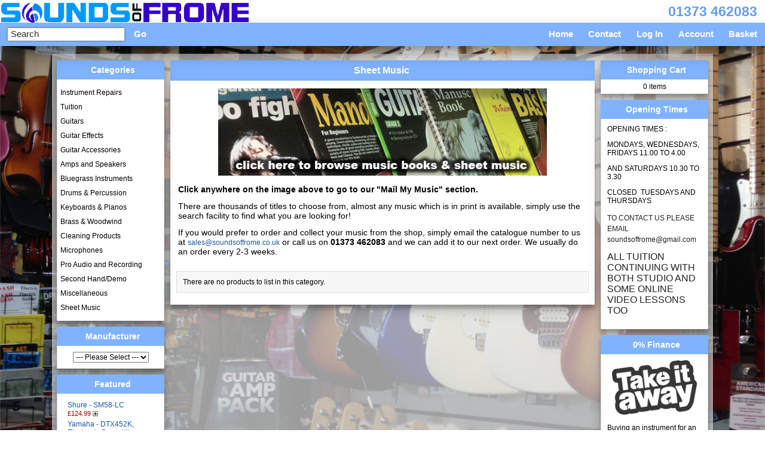

--- FILE ---
content_type: text/html; charset=utf-8
request_url: http://www.soundsoffrome.co.uk/index.php?route=product/category&path=71
body_size: 38354
content:
<?xml version="1.0" encoding="UTF-8"?>
<!DOCTYPE html PUBLIC "-//W3C//DTD XHTML 1.0 Strict//EN" "http://www.w3.org/TR/xhtml1/DTD/xhtml1-strict.dtd">
<html xmlns="http://www.w3.org/1999/xhtml" dir="ltr" lang="en" xml:lang="en">
<head>
<title>Sheet Music</title>
<meta name="viewport" content="width=device-width" />
<meta name="theme-color" content="#80b3ff">
<base href="http://www.soundsoffrome.co.uk/" />
<link href="http://www.soundsoffrome.co.uk/image/data/low-res-logo-fancy.png" rel="icon" />

<!--Importing all of the different stylesheets (one for the website as a whole,
one for the mobile version of the side and one for the slider on the index page.-->
<link rel="stylesheet" type="text/css" href="catalog/view/theme/default/stylesheet/stylesheet.css" />
<link rel="stylesheet" type="text/css" href="catalog/view/theme/default/stylesheet/mobileCSS.css" />
<link rel="stylesheet" type="text/css" href="catalog/view/theme/default/stylesheet/sliderCSS.css" />

<!--Uncomment if you want snow for Christmas or whatever else.
Also remember to uncomment the php by removing the '//'.-->
<!--<link rel="stylesheet" type="text/css" href="catalog/view/theme//stylesheet/snowcss.css" />-->

<!--[if lt IE 7]>
<link rel="stylesheet" type="text/css" href="catalog/view/theme/default/stylesheet/ie6.css" />
<script type="text/javascript" src="catalog/view/javascript/DD_belatedPNG_0.0.8a-min.js"></script>
<script>
DD_belatedPNG.fix('img, #header .div3 a, #content .left, #content .right, .box .top');
</script>
<![endif]-->




<script type="text/javascript" src="catalog/view/javascript/jquery/jquery-1.3.2.min.js"></script>
<!--<script src="//code.jquery.com/jquery-1.12.0.min.js"></script>
<script src="//code.jquery.com/jquery-migrate-1.2.1.min.js"></script>-->
<script type="text/javascript" src="catalog/view/javascript/jquery/thickbox/thickbox-compressed.js"></script>
<link rel="stylesheet" type="text/css" href="catalog/view/javascript/jquery/thickbox/thickbox.css" />
<script type="text/javascript" src="catalog/view/javascript/jquery/tab.js"></script>



<script type="text/javascript"><!--
function bookmark(url, title) {
	if (window.sidebar) { // firefox
    window.sidebar.addPanel(title, url, "");
	} else if(window.opera && window.print) { // opera
		var elem = document.createElement('a');
		elem.setAttribute('href',url);
		elem.setAttribute('title',title);
		elem.setAttribute('rel','sidebar');
		elem.click();
	} else if(document.all) {// ie
   		window.external.AddFavorite(url, title);
	}
}
//--></script>


<script type="text/javascript">
	var isMobileVert = window.matchMedia("(max-width: 600px)");
	var isMobileHori = window.matchMedia("(max-height: 350px)");
	if (isMobileHori.matches) {
		console.log("horizontal");
		scrollBreak = (document.documentElement.clientHeight / 100) * 20;
	} else if (isMobileVert.matches) {
		console.log("vertical");
		scrollBreak = (document.documentElement.clientHeight / 100) * 12;
	} else {
		scrollBreak = (document.documentElement.clientWidth / 100) * 3;
	}

	function fixHeader() {
		var vscroll = document.body.scrollTop;
		if (vscroll <= scrollBreak) {
			//console.log(vscroll);
			document.getElementById("header").className = "";
		} else {
			document.getElementById("header").className = "trans";
		}
	}
</script>


<script>
	$.browser.device = (/android|webos|iphone|ipad|ipod|blackberry|iemobile|opera mini/i.test(navigator.userAgent.toLowerCase()));
</script>


<script type="text/javascript">
	$(document).ready(function() {
		$("#catagory_button").click(function (event) {
			$('#column_left').toggleClass('showncolumn');
			$("#catagory_button").toggleClass('clicked');
			event.stopPropagation();
		});
		$('html').click(function() {
			$('.showncolumn').removeClass('showncolumn');
			$("#catagory_button").removeClass('clicked');
		});
		$('#column_left').click(function(event){event.stopPropagation();});
	});
</script>

<script>
  (function(i,s,o,g,r,a,m){i['GoogleAnalyticsObject']=r;i[r]=i[r]||function(){
  (i[r].q=i[r].q||[]).push(arguments)},i[r].l=1*new Date();a=s.createElement(o),
  m=s.getElementsByTagName(o)[0];a.async=1;a.src=g;m.parentNode.insertBefore(a,m)
  })(window,document,'script','//www.google-analytics.com/analytics.js','ga');

  ga('create', 'UA-69255811-1', 'auto');
  ga('send', 'pageview');

</script>

<script>

/*	$('li').live('click',function () {console.log("clicked");});

	$('#column_left li').live('click',function (event) {
		console.log("sometinh");
		var element = $(event.target);
		if (element.is('li')) {
			if (element.hasClass('expanded')) {
				console.log("has class");
				return true;
			} else {
				console.log("no class");
				for (i=0;i<element.siblings.length;i++) {element.siblings[i].removeClass('expanded');}
				element.addClass('expanded');
				return false;
			}
		}
	});*/
	
	
	$(document).ready(function() {
		
		// When the document is ready check if the user is on a mobile device and, if so, do some mobile stuff
		if ($.browser.device) {
			$('#column_left li').click( function () {
				var element = $(this);
				if (element.is('li')) {
					if (element.hasClass('expanded')) {
						console.log("has class");
						return true;
					} else {
						console.log("no class");
						for (i=0;i<element.siblings().length;i++) {$(element.siblings()[i]).removeClass('expanded');}
						element.addClass('expanded');
						return false;
					}
				}
			}); 
		} /*else {
			$('#column_left li').hover( function () {
				var element = $(this);
				if (element.is('li')) {
					element.find('ul').slideDown(500);
				}
			}, function () {
				var element = $(this);
				if (element.is('li')) {
					element.find('ul').slideUp(500);
				}
			});
			$('#column_left li').trigger('mouseout');
		}*/
		
		/*$(".box").addClass("slide-on-top");
		$(".box").addClass("slide-on-transition");
		for (i=1;i++;i<5) {
			setTimeout(function(){
				$(".box:nth-of-type(" + i + ")").removeClass("slide-on-top");
			} ,1000 + 100 * i);
		}*/
		
	});
	
</script>


</head>
<body onscroll="fixHeader();">
<div id="container">



<div id="header">
	<a href="http://www.soundsoffrome.co.uk/index.php?route=common/home"><img id="logo" src="http://www.soundsoffrome.co.uk/image/data/logo.png" title="Sounds of Frome" alt="Sounds of Frome" /></a>
	<div id="phone_number">01373 462083</div>
	<div id="bar">
		<div id="search">
			<input type="text" placeholder="Search" id="filter_keyword" onclick="this.value = '';" />
			<a onclick="moduleSearch();" class="button">Go</a>
			<div id="catagory_button"></div>
		</div>
		<div id="navbar">
			<a href="http://www.soundsoffrome.co.uk/index.php?route=common/home" id="tab_home">Home</a>
			<a href="http://www.soundsoffrome.co.uk/index.php?route=information/contact" id="tab_contact">Contact</a>
			<a href="http://www.soundsoffrome.co.uk/index.php?route=account/login" id="tab_login">Log In</a>
			<a href="http://www.soundsoffrome.co.uk/index.php?route=account/account" id="tab_account">Account</a>
			<a href="http://www.soundsoffrome.co.uk/index.php?route=checkout/cart" id="tab_cart">Basket</a>
		</div>
	</div>
</div>


<script type="text/javascript"><!-- 
function getURLVar(urlVarName) {
	var urlHalves = String(document.location).toLowerCase().split('?');
	var urlVarValue = '';
	
	if (urlHalves[1]) {
		var urlVars = urlHalves[1].split('&');

		for (var i = 0; i <= (urlVars.length); i++) {
			if (urlVars[i]) {
				var urlVarPair = urlVars[i].split('=');
				
				if (urlVarPair[0] && urlVarPair[0] == urlVarName.toLowerCase()) {
					urlVarValue = urlVarPair[1];
				}
			}
		}
	}
	
	return urlVarValue;
} 

$(document).ready(function() {	
	route = getURLVar('route');
	
	if (!route) {
		$('#tab_home').addClass('selected');
	} else {
		part = route.split('/');
		
		if (route == 'common/home') {
			$('#tab_home').addClass('selected');
		} else if (route == 'information/contact') {
			$('#tab_contact').addClass('selected');	
		} else if (route == 'account/login') {
			$('#tab_login').addClass('selected');	
		} else if (part[0] == 'account') {
			$('#tab_account').addClass('selected');
		} else if (route == 'checkout/cart') {
			$('#tab_cart').addClass('selected');
		} else if (part[0] == 'checkout') {
			$('#tab_checkout').addClass('selected');
		}/* else {
			$('#tab_home').addClass('selected');
		}*/
	}
});
//--></script>
<script type="text/javascript"><!--
$('#search input').keydown(function(e) {
	if (e.keyCode == 13) {
		moduleSearch();
	}
});

function moduleSearch() {
	url = 'index.php?route=product/search';
	
	var filter_keyword = $('#filter_keyword').attr('value')
	
	if (filter_keyword) {
		url += '&keyword=' + encodeURIComponent(filter_keyword);
	}
	
	var filter_category_id = $('#filter_category_id').attr('value');
	
	if (filter_category_id) {
		url += '&category_id=' + filter_category_id;
	}
	
	location = url;
}
//--></script>
<script type="text/javascript"><!--
$('.switcher').bind('click', function() {
	$(this).find('.option').slideToggle('fast');
});
$('.switcher').bind('mouseleave', function() {
	$(this).find('.option').slideUp('fast');
}); 
//--></script>
<div id="column_left">
    <link rel="stylesheet" media="all" type="text/css" href="catalog/view/theme/default/stylesheet/sidebarmenu.css" />
<div class="box">
  <div class="top"><img src="catalog/view/theme/default/image/menuicon.png" alt="" />Categories</div>
  <div id="category" class="middle">
	<div style="border-left:1px solid transparent;border-right:1px solid transparent;"></div>
  <ul id="nav"><li class="first"><a title="Instrument Repairs" href="http://www.soundsoffrome.co.uk/index.php?route=product/category&amp;path=138">Instrument Repairs</a></li><li class=""><a title="" href="http://www.soundsoffrome.co.uk/index.php?route=product/category&amp;path=123">Tuition</a></li><li class=""><a title="" href="http://www.soundsoffrome.co.uk/index.php?route=product/category&amp;path=38">Guitars</a><ul><li class="first"><a title="" href="http://www.soundsoffrome.co.uk/index.php?route=product/category&amp;path=38_42">Acoustic Guitars</a><ul><li class="first"><a title="Acoustic guitars made by Fender." href="http://www.soundsoffrome.co.uk/index.php?route=product/category&amp;path=38_42_135">Fender</a></li><li class=""><a title="" href="http://www.soundsoffrome.co.uk/index.php?route=product/category&amp;path=38_42_106">Freshman</a></li><li class=""><a title="" href="http://www.soundsoffrome.co.uk/index.php?route=product/category&amp;path=38_42_147">Gretsch</a></li><li class=""><a title="" href="http://www.soundsoffrome.co.uk/index.php?route=product/category&amp;path=38_42_105">Ibanez </a></li><li class=""><a title="" href="http://www.soundsoffrome.co.uk/index.php?route=product/category&amp;path=38_42_108">LAG</a></li><li class=""><a title="Mayson" href="http://www.soundsoffrome.co.uk/index.php?route=product/category&amp;path=38_42_149">Mayson</a></li><li class=""><a title="" href="http://www.soundsoffrome.co.uk/index.php?route=product/category&amp;path=38_42_101">Ozark</a></li><li class=""><a title="" href="http://www.soundsoffrome.co.uk/index.php?route=product/category&amp;path=38_42_56">Peerless</a></li><li class=""><a title="" href="http://www.soundsoffrome.co.uk/index.php?route=product/category&amp;path=38_42_119">Seagull</a></li><li class=""><a title="" href="http://www.soundsoffrome.co.uk/index.php?route=product/category&amp;path=38_42_117">Sigma</a></li><li class=""><a title="Simon &amp; Patrick" href="http://www.soundsoffrome.co.uk/index.php?route=product/category&amp;path=38_42_148">Simon &amp; Patrick</a></li><li class=""><a title="" href="http://www.soundsoffrome.co.uk/index.php?route=product/category&amp;path=38_42_142">Tanglewood</a></li><li class=""><a title="" href="http://www.soundsoffrome.co.uk/index.php?route=product/category&amp;path=38_42_118">Walden</a></li><li class=""><a title="" href="http://www.soundsoffrome.co.uk/index.php?route=product/category&amp;path=38_42_61">Yamaha </a></li></ul></li><li class=""><a title="" href="http://www.soundsoffrome.co.uk/index.php?route=product/category&amp;path=38_62">Archtop &amp; Semi Acoustics</a><ul><li class="first"><a title="" href="http://www.soundsoffrome.co.uk/index.php?route=product/category&amp;path=38_62_70">Ibanez</a></li><li class=""><a title="" href="http://www.soundsoffrome.co.uk/index.php?route=product/category&amp;path=38_62_65">Peerless</a></li><li class=""><a title="" href="http://www.soundsoffrome.co.uk/index.php?route=product/category&amp;path=38_62_141">Seagull</a></li><li class=""><a title="" href="http://www.soundsoffrome.co.uk/index.php?route=product/category&amp;path=38_62_144">Tanglewood</a></li></ul></li><li class=""><a title="" href="http://www.soundsoffrome.co.uk/index.php?route=product/category&amp;path=38_43">Classical Guitars</a></li><li class=""><a title="" href="http://www.soundsoffrome.co.uk/index.php?route=product/category&amp;path=38_36">Electric Guitars</a><ul><li class="first"><a title="Bohemian" href="http://www.soundsoffrome.co.uk/index.php?route=product/category&amp;path=38_36_139">Bohemian</a></li><li class=""><a title="" href="http://www.soundsoffrome.co.uk/index.php?route=product/category&amp;path=38_36_74">Fender</a></li><li class=""><a title="" href="http://www.soundsoffrome.co.uk/index.php?route=product/category&amp;path=38_36_54">Godin</a></li><li class=""><a title="Gretsch" href="http://www.soundsoffrome.co.uk/index.php?route=product/category&amp;path=38_36_146">Gretsch</a></li><li class=""><a title="" href="http://www.soundsoffrome.co.uk/index.php?route=product/category&amp;path=38_36_81">Hofner</a></li><li class=""><a title="" href="http://www.soundsoffrome.co.uk/index.php?route=product/category&amp;path=38_36_37">Ibanez</a></li><li class=""><a title="" href="http://www.soundsoffrome.co.uk/index.php?route=product/category&amp;path=38_36_49">Musicman</a></li><li class=""><a title="" href="http://www.soundsoffrome.co.uk/index.php?route=product/category&amp;path=38_36_66">Peerless</a></li><li class=""><a title="" href="http://www.soundsoffrome.co.uk/index.php?route=product/category&amp;path=38_36_57">PRS</a></li><li class=""><a title="" href="http://www.soundsoffrome.co.uk/index.php?route=product/category&amp;path=38_36_52">Rickenbacker</a></li><li class=""><a title="" href="http://www.soundsoffrome.co.uk/index.php?route=product/category&amp;path=38_36_109">Squier</a></li><li class=""><a title="" href="http://www.soundsoffrome.co.uk/index.php?route=product/category&amp;path=38_36_143">Tanglewood</a></li><li class=""><a title="" href="http://www.soundsoffrome.co.uk/index.php?route=product/category&amp;path=38_36_73">Tokai</a></li><li class=""><a title="Yamaha" href="http://www.soundsoffrome.co.uk/index.php?route=product/category&amp;path=38_36_137">Yamaha</a></li></ul></li><li class=""><a title="" href="http://www.soundsoffrome.co.uk/index.php?route=product/category&amp;path=38_111">Left Handed Guitars</a></li><li class=""><a title="" href="http://www.soundsoffrome.co.uk/index.php?route=product/category&amp;path=38_41">Bass Guitars</a></li></ul></li><li class=""><a title="" href="http://www.soundsoffrome.co.uk/index.php?route=product/category&amp;path=127">Guitar Effects</a><ul><li class="first"><a title="" href="http://www.soundsoffrome.co.uk/index.php?route=product/category&amp;path=127_40">Compact &amp; Twin Pedals</a></li><li class=""><a title="" href="http://www.soundsoffrome.co.uk/index.php?route=product/category&amp;path=127_58">Multi-FX</a></li></ul></li><li class=""><a title="" href="http://www.soundsoffrome.co.uk/index.php?route=product/category&amp;path=39">Guitar Accessories </a><ul><li class="first"><a title="" href="http://www.soundsoffrome.co.uk/index.php?route=product/category&amp;path=39_114">L.R. Baggs Pickup Systems</a></li><li class=""><a title="" href="http://www.soundsoffrome.co.uk/index.php?route=product/category&amp;path=39_90">Leads</a></li><li class=""><a title="" href="http://www.soundsoffrome.co.uk/index.php?route=product/category&amp;path=39_88">Misc.</a></li><li class=""><a title="" href="http://www.soundsoffrome.co.uk/index.php?route=product/category&amp;path=39_133">Strings</a></li></ul></li><li class=""><a title="" href="http://www.soundsoffrome.co.uk/index.php?route=product/category&amp;path=45">Amps and Speakers</a><ul><li class="first"><a title="" href="http://www.soundsoffrome.co.uk/index.php?route=product/category&amp;path=45_69">Acoustic Guitar Amps</a></li><li class=""><a title="" href="http://www.soundsoffrome.co.uk/index.php?route=product/category&amp;path=45_63">Bass Guitar Amps</a></li><li class=""><a title="" href="http://www.soundsoffrome.co.uk/index.php?route=product/category&amp;path=45_99">Battery/Portable Amps</a></li><li class=""><a title="" href="http://www.soundsoffrome.co.uk/index.php?route=product/category&amp;path=45_64">Electric Guitar Amps</a><ul><li class="first"><a title="" href="http://www.soundsoffrome.co.uk/index.php?route=product/category&amp;path=45_64_89">Fender</a></li><li class=""><a title="" href="http://www.soundsoffrome.co.uk/index.php?route=product/category&amp;path=45_64_95">Laney</a></li><li class=""><a title="" href="http://www.soundsoffrome.co.uk/index.php?route=product/category&amp;path=45_64_55">Marshall</a></li><li class=""><a title="" href="http://www.soundsoffrome.co.uk/index.php?route=product/category&amp;path=45_64_68">Orange</a></li><li class=""><a title="" href="http://www.soundsoffrome.co.uk/index.php?route=product/category&amp;path=45_64_115">Peavey</a></li><li class=""><a title="" href="http://www.soundsoffrome.co.uk/index.php?route=product/category&amp;path=45_64_72">VOX </a></li></ul></li></ul></li><li class=""><a title="" href="http://www.soundsoffrome.co.uk/index.php?route=product/category&amp;path=67">Bluegrass Instruments</a><ul><li class="first"><a title="" href="http://www.soundsoffrome.co.uk/index.php?route=product/category&amp;path=67_131">Banjos</a></li><li class=""><a title="" href="http://www.soundsoffrome.co.uk/index.php?route=product/category&amp;path=67_130">Mandolins &amp; Mandolas</a></li><li class=""><a title="" href="http://www.soundsoffrome.co.uk/index.php?route=product/category&amp;path=67_132">Resonators</a></li><li class=""><a title="" href="http://www.soundsoffrome.co.uk/index.php?route=product/category&amp;path=67_129">Ukuleles</a><ul><li class="first"><a title="" href="http://www.soundsoffrome.co.uk/index.php?route=product/category&amp;path=67_129_145">Blackwater</a></li></ul></li></ul></li><li class=""><a title="" href="http://www.soundsoffrome.co.uk/index.php?route=product/category&amp;path=44">Drums &amp; Percussion </a><ul><li class="first"><a title="" href="http://www.soundsoffrome.co.uk/index.php?route=product/category&amp;path=44_83">Accessories </a></li><li class=""><a title="" href="http://www.soundsoffrome.co.uk/index.php?route=product/category&amp;path=44_102">Drum Heads</a><ul><li class="first"><a title="" href="http://www.soundsoffrome.co.uk/index.php?route=product/category&amp;path=44_102_104">Evans Heads</a></li><li class=""><a title="" href="http://www.soundsoffrome.co.uk/index.php?route=product/category&amp;path=44_102_103">Remo Heads</a></li></ul></li><li class=""><a title="" href="http://www.soundsoffrome.co.uk/index.php?route=product/category&amp;path=44_85">Electronic Drum Kits</a></li><li class=""><a title="" href="http://www.soundsoffrome.co.uk/index.php?route=product/category&amp;path=44_86">Pedals &amp; Stands</a></li></ul></li><li class=""><a title="" href="http://www.soundsoffrome.co.uk/index.php?route=product/category&amp;path=48">Keyboards &amp; Pianos</a><ul><li class="first"><a title="" href="http://www.soundsoffrome.co.uk/index.php?route=product/category&amp;path=48_134">Accessories</a></li><li class=""><a title="" href="http://www.soundsoffrome.co.uk/index.php?route=product/category&amp;path=48_75">Casio </a></li><li class=""><a title="" href="http://www.soundsoffrome.co.uk/index.php?route=product/category&amp;path=48_94">KORG</a></li><li class=""><a title="" href="http://www.soundsoffrome.co.uk/index.php?route=product/category&amp;path=48_98">Roland</a></li><li class=""><a title="" href="http://www.soundsoffrome.co.uk/index.php?route=product/category&amp;path=48_60">Yamaha </a></li></ul></li><li class=""><a title="" href="http://www.soundsoffrome.co.uk/index.php?route=product/category&amp;path=125">Brass &amp; Woodwind</a></li><li class=""><a title="Cleaning Products provided by Music Nomad" href="http://www.soundsoffrome.co.uk/index.php?route=product/category&amp;path=136">Cleaning Products</a></li><li class=""><a title="" href="http://www.soundsoffrome.co.uk/index.php?route=product/category&amp;path=121">Microphones</a><ul><li class="first"><a title="" href="http://www.soundsoffrome.co.uk/index.php?route=product/category&amp;path=121_122">Shure</a></li></ul></li><li class=""><a title="" href="http://www.soundsoffrome.co.uk/index.php?route=product/category&amp;path=79">Pro Audio and Recording</a></li><li class=""><a title="" href="http://www.soundsoffrome.co.uk/index.php?route=product/category&amp;path=97">Second Hand/Demo </a></li><li class=""><a title="" href="http://www.soundsoffrome.co.uk/index.php?route=product/category&amp;path=96">Miscellaneous</a></li><li class="onSelectedLi "><a title="" href="http://www.soundsoffrome.co.uk/index.php?route=product/category&amp;path=71">Sheet Music</a></li></ul></div>	
  <div class="bottom">&nbsp;</div>
</div>
    <div class="box">
  <div class="top"><img src="catalog/view/theme/default/image/brands.png" alt="" />Manufacturer</div>
  <div class="middle" style="text-align: center;">
    <select onchange="location = this.value">
      <option value=""> --- Please Select --- </option>
                  <option value="http://www.soundsoffrome.co.uk/index.php?route=product/manufacturer&amp;manufacturer_id=25">AER</option>
                        <option value="http://www.soundsoffrome.co.uk/index.php?route=product/manufacturer&amp;manufacturer_id=73">Aria</option>
                        <option value="http://www.soundsoffrome.co.uk/index.php?route=product/manufacturer&amp;manufacturer_id=67">Ashdown</option>
                        <option value="http://www.soundsoffrome.co.uk/index.php?route=product/manufacturer&amp;manufacturer_id=62">Barnes &amp; Mullins</option>
                        <option value="http://www.soundsoffrome.co.uk/index.php?route=product/manufacturer&amp;manufacturer_id=78">Blackwater</option>
                        <option value="http://www.soundsoffrome.co.uk/index.php?route=product/manufacturer&amp;manufacturer_id=76">Bohemian Guitars</option>
                        <option value="http://www.soundsoffrome.co.uk/index.php?route=product/manufacturer&amp;manufacturer_id=12">BOSS</option>
                        <option value="http://www.soundsoffrome.co.uk/index.php?route=product/manufacturer&amp;manufacturer_id=30">Casio</option>
                        <option value="http://www.soundsoffrome.co.uk/index.php?route=product/manufacturer&amp;manufacturer_id=33">Dean</option>
                        <option value="http://www.soundsoffrome.co.uk/index.php?route=product/manufacturer&amp;manufacturer_id=45">Dunlop</option>
                        <option value="http://www.soundsoffrome.co.uk/index.php?route=product/manufacturer&amp;manufacturer_id=70">Eden</option>
                        <option value="http://www.soundsoffrome.co.uk/index.php?route=product/manufacturer&amp;manufacturer_id=79">Electro-Harmonix</option>
                        <option value="http://www.soundsoffrome.co.uk/index.php?route=product/manufacturer&amp;manufacturer_id=49">Evans</option>
                        <option value="http://www.soundsoffrome.co.uk/index.php?route=product/manufacturer&amp;manufacturer_id=29">Fender</option>
                        <option value="http://www.soundsoffrome.co.uk/index.php?route=product/manufacturer&amp;manufacturer_id=50">Freshman</option>
                        <option value="http://www.soundsoffrome.co.uk/index.php?route=product/manufacturer&amp;manufacturer_id=72">Godin</option>
                        <option value="http://www.soundsoffrome.co.uk/index.php?route=product/manufacturer&amp;manufacturer_id=80">Gretsch</option>
                        <option value="http://www.soundsoffrome.co.uk/index.php?route=product/manufacturer&amp;manufacturer_id=41">HiWatt</option>
                        <option value="http://www.soundsoffrome.co.uk/index.php?route=product/manufacturer&amp;manufacturer_id=34">Hofner</option>
                        <option value="http://www.soundsoffrome.co.uk/index.php?route=product/manufacturer&amp;manufacturer_id=11">Ibanez</option>
                        <option value="http://www.soundsoffrome.co.uk/index.php?route=product/manufacturer&amp;manufacturer_id=66">J.Michael</option>
                        <option value="http://www.soundsoffrome.co.uk/index.php?route=product/manufacturer&amp;manufacturer_id=71">Jose Ferrer</option>
                        <option value="http://www.soundsoffrome.co.uk/index.php?route=product/manufacturer&amp;manufacturer_id=31">KORG</option>
                        <option value="http://www.soundsoffrome.co.uk/index.php?route=product/manufacturer&amp;manufacturer_id=58">L.R. Baggs</option>
                        <option value="http://www.soundsoffrome.co.uk/index.php?route=product/manufacturer&amp;manufacturer_id=54">LAG Guitars</option>
                        <option value="http://www.soundsoffrome.co.uk/index.php?route=product/manufacturer&amp;manufacturer_id=40">Laney</option>
                        <option value="http://www.soundsoffrome.co.uk/index.php?route=product/manufacturer&amp;manufacturer_id=53">Mackie</option>
                        <option value="http://www.soundsoffrome.co.uk/index.php?route=product/manufacturer&amp;manufacturer_id=81">Mark Bass</option>
                        <option value="http://www.soundsoffrome.co.uk/index.php?route=product/manufacturer&amp;manufacturer_id=17">Marshall</option>
                        <option value="http://www.soundsoffrome.co.uk/index.php?route=product/manufacturer&amp;manufacturer_id=52">Martin</option>
                        <option value="http://www.soundsoffrome.co.uk/index.php?route=product/manufacturer&amp;manufacturer_id=83">Mayson</option>
                        <option value="http://www.soundsoffrome.co.uk/index.php?route=product/manufacturer&amp;manufacturer_id=35">Michael Kelly</option>
                        <option value="http://www.soundsoffrome.co.uk/index.php?route=product/manufacturer&amp;manufacturer_id=36">Misc.</option>
                        <option value="http://www.soundsoffrome.co.uk/index.php?route=product/manufacturer&amp;manufacturer_id=37">Monster</option>
                        <option value="http://www.soundsoffrome.co.uk/index.php?route=product/manufacturer&amp;manufacturer_id=74">Music Nomad</option>
                        <option value="http://www.soundsoffrome.co.uk/index.php?route=product/manufacturer&amp;manufacturer_id=14">Musicman</option>
                        <option value="http://www.soundsoffrome.co.uk/index.php?route=product/manufacturer&amp;manufacturer_id=44">Natal</option>
                        <option value="http://www.soundsoffrome.co.uk/index.php?route=product/manufacturer&amp;manufacturer_id=51">On Stage</option>
                        <option value="http://www.soundsoffrome.co.uk/index.php?route=product/manufacturer&amp;manufacturer_id=24">Orange </option>
                        <option value="http://www.soundsoffrome.co.uk/index.php?route=product/manufacturer&amp;manufacturer_id=47">Ozark</option>
                        <option value="http://www.soundsoffrome.co.uk/index.php?route=product/manufacturer&amp;manufacturer_id=59">Peavey</option>
                        <option value="http://www.soundsoffrome.co.uk/index.php?route=product/manufacturer&amp;manufacturer_id=16">Peerless</option>
                        <option value="http://www.soundsoffrome.co.uk/index.php?route=product/manufacturer&amp;manufacturer_id=18">PRS</option>
                        <option value="http://www.soundsoffrome.co.uk/index.php?route=product/manufacturer&amp;manufacturer_id=43">QSC</option>
                        <option value="http://www.soundsoffrome.co.uk/index.php?route=product/manufacturer&amp;manufacturer_id=48">Remo</option>
                        <option value="http://www.soundsoffrome.co.uk/index.php?route=product/manufacturer&amp;manufacturer_id=15">Rickenbacker</option>
                        <option value="http://www.soundsoffrome.co.uk/index.php?route=product/manufacturer&amp;manufacturer_id=42">Roland</option>
                        <option value="http://www.soundsoffrome.co.uk/index.php?route=product/manufacturer&amp;manufacturer_id=69">Rotosound</option>
                        <option value="http://www.soundsoffrome.co.uk/index.php?route=product/manufacturer&amp;manufacturer_id=64">Seagull</option>
                        <option value="http://www.soundsoffrome.co.uk/index.php?route=product/manufacturer&amp;manufacturer_id=82">Sfarzo</option>
                        <option value="http://www.soundsoffrome.co.uk/index.php?route=product/manufacturer&amp;manufacturer_id=32">Shure</option>
                        <option value="http://www.soundsoffrome.co.uk/index.php?route=product/manufacturer&amp;manufacturer_id=61">Sigma</option>
                        <option value="http://www.soundsoffrome.co.uk/index.php?route=product/manufacturer&amp;manufacturer_id=68">Simon &amp; Patrick</option>
                        <option value="http://www.soundsoffrome.co.uk/index.php?route=product/manufacturer&amp;manufacturer_id=55">Squier</option>
                        <option value="http://www.soundsoffrome.co.uk/index.php?route=product/manufacturer&amp;manufacturer_id=23">TAMA</option>
                        <option value="http://www.soundsoffrome.co.uk/index.php?route=product/manufacturer&amp;manufacturer_id=77">Tanglewood</option>
                        <option value="http://www.soundsoffrome.co.uk/index.php?route=product/manufacturer&amp;manufacturer_id=60">TC Electronic</option>
                        <option value="http://www.soundsoffrome.co.uk/index.php?route=product/manufacturer&amp;manufacturer_id=28">Tokai</option>
                        <option value="http://www.soundsoffrome.co.uk/index.php?route=product/manufacturer&amp;manufacturer_id=27">VOX</option>
                        <option value="http://www.soundsoffrome.co.uk/index.php?route=product/manufacturer&amp;manufacturer_id=63">Walden </option>
                        <option value="http://www.soundsoffrome.co.uk/index.php?route=product/manufacturer&amp;manufacturer_id=21">Yamaha </option>
                        <option value="http://www.soundsoffrome.co.uk/index.php?route=product/manufacturer&amp;manufacturer_id=75">ZOOM</option>
                </select>
  </div>
  <div class="bottom">&nbsp;</div>
</div>
    <div class="box">
  <div class="top"><img src="catalog/view/theme/default/image/featured.png" alt="" />Featured</div>
  <div class="middle">
        <table cellpadding="2" cellspacing="0" style="width: 100%;">
            <tr>
        <td valign="top" style="width:1px"><a href="http://www.soundsoffrome.co.uk/index.php?route=product/product&amp;product_id=195"><img src="http://www.soundsoffrome.co.uk/image/cache/data/PRODUCTS 3/SM58-38x38.jpg" alt="Shure - SM58-LC" /></a></td>
        <td valign="top"><a href="http://www.soundsoffrome.co.uk/index.php?route=product/product&amp;product_id=195">Shure - SM58-LC</a>
                    <br />
                    <span style="font-size: 11px; color: #900;">£124.99</span>
                    <a class="button_add_small" href="http://www.soundsoffrome.co.uk/index.php?route=checkout/cart&amp;product_id=195" title="Add to Cart" >&nbsp;</a>
                    </td>
      </tr>
            <tr>
        <td valign="top" style="width:1px"><a href="http://www.soundsoffrome.co.uk/index.php?route=product/product&amp;product_id=829"><img src="http://www.soundsoffrome.co.uk/image/cache/data/1/dtx450-38x38.jpg" alt="Yamaha - DTX452K, Electronic Drum Kit" /></a></td>
        <td valign="top"><a href="http://www.soundsoffrome.co.uk/index.php?route=product/product&amp;product_id=829">Yamaha - DTX452K, Electronic Drum Kit</a>
                    <br />
                    <span style="font-size: 11px; color: #900;">£479.99</span>
                    <a class="button_add_small" href="http://www.soundsoffrome.co.uk/index.php?route=checkout/cart&amp;product_id=829" title="Add to Cart" >&nbsp;</a>
                    </td>
      </tr>
          </table>
      </div>
  <div class="bottom">&nbsp;</div>
</div>
    <div class="box">
  <div class="top">Your local music shop</div>
  <div class="middle">
      </div>
  <div class="bottom">&nbsp;</div>
</div>  </div>
<div id="column_right">
    <div id="module_cart" class="box">
  <div class="top"><img src="catalog/view/theme/default/image/basket.png" alt="" />Shopping Cart</div>
  <div class="middle">
        <div style="text-align: center;">0 items</div>
      </div>
  <div class="bottom">&nbsp;</div>
</div>

<script type="text/javascript"><!--

function getUrlParam(name) {
  var name = name.replace(/[\[]/,"\\\[").replace(/[\]]/,"\\\]");
  var regexS = "[\\?&]"+name+"=([^&#]*)";
  var regex = new RegExp(regexS);
  var results = regex.exec(window.location.href);
  if (results == null)
    return "";
  else
    return results[1];
}

$(document).ready(function () {
	$('.cart_remove').live('click', function () {
		if (!confirm('Confirm?')) {
			return false;
		}
		$(this).removeClass('cart_remove').addClass('cart_remove_loading');
		$.ajax({
			type: 'post',
			url: 'index.php?route=module/cart/callback',
			dataType: 'html',
			data: 'remove=' + this.id,
			success: function (html) {
				$('#module_cart .middle').html(html);
				if (getUrlParam('route').indexOf('checkout') != -1) {
					window.location.reload();
				}
			}
		});
	});
});
//--></script>    <div class="box">
  <div class="top">Opening Times</div>
  <div class="middle">
    <p class="MsoNormal">
	OPENING TIMES :</p>
<p class="MsoNormal">
	MONDAYS, WEDNESDAYS, FRIDAYS 11.00 TO 4.00</p>
<p class="MsoNormal">
	AND SATURDAYS 10.30 TO 3.30</p>
<p class="MsoNormal">
	CLOSED&nbsp; TUESDAYS AND THURSDAYS</p>
<p style="font-variant-numeric: normal; font-variant-east-asian: normal; font-stretch: normal; font-size: 16px; line-height: normal; font-family: Arial; margin: 0px 0px 12px; color: rgb(35, 35, 35);">
	<span style="font-size:12px;">TO CONTACT US PLEASE EMAIL soundsoffrome@gmail.com</span></p>
<p style="font-variant-numeric: normal; font-variant-east-asian: normal; font-stretch: normal; font-size: 16px; line-height: normal; font-family: Arial; margin: 0px 0px 12px; color: rgb(35, 35, 35);">
	ALL TUITION CONTINUING WITH BOTH STUDIO AND SOME ONLINE VIDEO LESSONS TOO</p>
  </div>
  <div class="bottom">&nbsp;</div>
</div>    <div class="box">
  <div class="top">0% Finance</div>
  <div class="middle">
    <p style="text-align: center;">
	<a href="http://www.takeitaway.org.uk/" target="blank"><img alt="" height="91" src="http://www.soundsoffrome.co.uk/image/data/TAKE IT AWAY/TIA_logo_black.jpg" width="150" /></a></p>
<p>
	Buying an instrument for an under 18 year old (or if you are aged between 18 to 25)?</p>
<p>
	Get your hands on the instrument of your dreams over 10 months with 0% interest.</p>
<p>
	Call us now to find out more!</p>
<p>
	Alternatively we offer Omni Capital Retail Finance financial products</p>
<p style="text-align: center;">
	<a href="" target="blank"> <img alt="" src="http://www.soundsoffrome.co.uk/image/data/OCRF/websitebannertall1.png" style="width:100%" /> </a></p>
  </div>
  <div class="bottom">&nbsp;</div>
</div>  </div>
<div id="content">
  <div class="top">
    <div class="left"></div>
    <div class="right"></div>
    <div class="center">
      <h1>Sheet Music</h1>
    </div>
  </div>
  <div class="middle">
    <table style="padding-bottom:10px;">
	  <tr>
	            	    <td><p style="text-align: center; ">
	<a href="http://www.mailmymusic.com/index.php?store=soun10"><img alt="" height="146" src="http://www.soundsoffrome.co.uk/image/data/mailmymusic.png" width="550" /></a></p>
<p>
	<strong><span style="font-size:14px;">Click anywhere on the&nbsp;image above to go to our &quot;Mail My Music&quot; section. </span></strong></p>
<p>
	<span style="font-size:14px;">There are thousands of&nbsp;titles to choose from, almost&nbsp;any music which is in print is available,&nbsp;simply use the search facility to find what you are looking for!</span></p>
<p>
	<span style="font-size:14px;">If you would prefer to order and collect&nbsp;your music from the shop, simply email the catalogue number to us at <a href="mailto:sales@soundsoffrome.co.uk">sales@soundsoffrome.co.uk</a>&nbsp;or call us on <strong>01373 462083</strong> and we can add it to our next order. We usually do an order every 2-3 weeks.</span></p>
</td>
	    	  </tr>
	</table>
	    <div class="content">There are no products to list in this category.</div>
              </div>
  <div class="bottom">
    <div class="left"></div>
    <div class="right"></div>
    <div class="center"></div>
  </div>
</div>
<div id="footer" class="footer">
  <div class="div1"><a onclick="window.open('https://www.paypal.com/uk/mrb/pal=W9TBB5DTD6QJW');"><img src="catalog/view/theme/default/image/payment.png" alt="" /></a></div>
  <!-- 
OpenCart is open source software and you are free to remove the Powered By OpenCart if you want, but its generally accepted practise to make a small donatation.
Please donate via PayPal to donate@opencart.com
//-->
  <div class="div2">Website by <a target="_blank" href="http://www.tecsync.co.uk">TecSync</a> and <a target="_blank" href="http://www.drivingsites.co.uk">Driving Sites</a><br /> Sounds of Frome &copy; 2026</div>
  <!-- 
OpenCart is open source software and you are free to remove the Powered By OpenCart if you want, but its generally accepted practise to make a small donatation.
Please donate via PayPal to donate@opencart.com
//-->
</div>
</div>
</body></html> 

--- FILE ---
content_type: text/css
request_url: http://www.soundsoffrome.co.uk/catalog/view/theme/default/stylesheet/stylesheet.css
body_size: 13715
content:
/*@import url("snowcss.css");*/

* {
	font-family: Arial, Helvetica, sans-serif;

}
html {
	margin: 0;
	padding: 0;

	background: url("http://www.soundsoffrome.co.uk/image/data/background.jpg") left top fixed;
	background-size: 100%;
	background-repeat: repeat-y;
}

body {
	margin: 0px;
	padding: 0px;
	text-align: center;
	filter: progid:DXImageTransform.Microsoft.gradient( startColorstr='#71c6ff', endColorstr='#7e53ff',GradientType=0 ); /* IE6-9 */

}

body, td, th, input, textarea, select, a {
	font-size: 12px;
}

form {
	padding: 0;
	margin: 0;
	display: inline;
}

input, textarea, select {
	margin: 0;
}

a, a:visited {
	-webkit-transition: color 0.3s, background 0.3s;
	-moz-transition: color 0.3s, background 0.3s;
	-o-transition: color 0.3s, background 0.3s;
	transition: color 0.3s, background 0.3s;

	color: #1B57A3;
	text-decoration: none;

    cursor: pointer;
}
a:hover {
	text-decoration: none;
	color: #AD9DFD;
}
a img {
	border: none;
}
p {
	margin-top: 0px;
}

/* Layout */

#background {
	width:100%;
	margin-top: 100px;
	padding-top:20px;
}

#container {

	width: 1090px;
	/*width:80%;*/
	text-align: left;
	margin-top:7vw;
	margin-left: auto;
	margin-right: auto;
	margin-bottom: 20px;
	padding: 1px 8px 8px 8px;
	background-color: rgba(220, 220, 220,0.7);
	/*border-radius:10px;*/
	-webkit-box-shadow: 0 1px 3px rgba(0,0,0,0.12), 0 1px 2px rgba(0,0,0,0.24);
	-moz-box-shadow: 0 1px 3px rgba(0,0,0,0.12), 0 1px 2px rgba(0,0,0,0.24);
	box-shadow: 0 1px 3px rgba(0,0,0,0.12), 0 1px 2px rgba(0,0,0,0.24);
}

#content {
	margin-left: 190px;
	margin-right: 190px;
	margin-bottom: 20px;
}

.scroller {
    height:300px;
    overflow:scroll;
}

.slide-on-top {
	transform: translateY(-1000px);
}

.slide-on-transition {
	-webkit-transition: transform 1s;
	-moz-transition: transform 1s;
	-o-transition: transform 1s;
	transition: transform 1s;
}

#header *:not(#phone_number), .top, #nav *, .slider, .slider *, #footer {
	-webkit-touch-callout: none;
	-webkit-user-select: none;
	-khtml-user-select: none;
	-moz-user-select: none;
	-ms-user-select: none;
	user-select: none;
}

#phone_number, .top, #footer {
	cursor: default;
}

/* Header */

#header {
	-webkit-transition: opacity 0.5s, background 0.5s;
	-moz-transition: opacity 0.5s, background 0.5s;
	-o-transition: opacity 0.5s, background 0.5s;
	transition: opacity 0.5s, background 0.5s;
	z-index: 999;
	display: inline-block;
	position: absolute;
	width: 100%;
	height: 3vw;
	top: 0;
	left: 0;
	font-family: Tahoma, Geneva, sans-serif;
	background: #fff;
}

#header #logo {
	display:			inline-block;
	float:				left;
	clear:				both;
	height:				3vw;
	width:				auto;
}

#header #phone_number {
    display: inline-block;
    float: right;
    height: 3vw;
    padding-right: 1vw;

    line-height: 3vw;
    font-size: 1.8vw;
	font-weight: bold;
	color: #649CEF;
}

#bar {
	display: inline-block;
	width: 100%;
	height: 3vw;
	background: #80b3ff;
	overflow: hidden;

	-webkit-box-shadow: 0 14px 28px rgba(0,0,0,0.25), 0 10px 10px rgba(0,0,0,0.22);
	-moz-box-shadow: 0 14px 28px rgba(0,0,0,0.25), 0 10px 10px rgba(0,0,0,0.22);
	box-shadow: 0 14px 28px rgba(0,0,0,0.25), 0 10px 10px rgba(0,0,0,0.22);
}

#search {
	display:		inline-block;
	float:			left;
	height:			3vw;
	margin-left:	1vw;

	line-height:	3vw;
}

#filter_keyword {
	padding: 0.1vw 0 0.1vw 0.4vw;
    border: none;
    font-size: 1.2vw;
    background: #fff;
    color: #333;

	-webkit-box-shadow: 0 0 4px #666;
	-moz-box-shadow: 0 0 4px #666;
	box-shadow: 0 0 4px #666;
}

#search a {
	margin-left:	1vw;
	font-size:		1.2vw;
	font-weight:	bolder;
	color:			#fff;
}

#catagory_button {
	display: none;
}

#navbar {
	display:		inline-block;
	float:			right;
	height:			3vw;

	font-size:		0;
}

#navbar a {
	-webkit-transition:	box-shadow 0.4s, background 0.4s;
	-moz-transition:	box-shadow 0.4s, background 0.4s;
	-o-transition:	box-shadow 0.4s, background 0.4s;
	transition:	box-shadow 0.4s, background 0.4s;

	display:	inline-block;
	position:	relative;

	height:		3vw;

	padding:	0 1vw;


	font-size:	1.2vw;
	line-height:	3vw;
	font-weight:	bolder;
	color:		#fff;
}

#navbar a:hover {
	z-index:			1001;
	opacity:			1;
	-webkit-box-shadow:	0 0 1vw 0 rgba(0,0,0,0.4);
	-moz-box-shadow:	0 0 1vw 0 rgba(0,0,0,0.4);
	box-shadow:			0 0 1vw 0 rgba(0,0,0,0.4);
	background:			#a0c0ff;
}

#navbar a.selected {
	z-index:			1000;

	-webkit-box-shadow:	0 0 1vw 0 rgba(0,0,0,0.2);
	-moz-box-shadow:	0 0 1vw 0 rgba(0,0,0,0.2);
	box-shadow:			0 0 1vw 0 rgba(0,0,0,0.2);
	background:			#a0c0ff;
	cursor:				default;
}



.trans #logo {
	margin-top:-3vw;
}

.trans #bar {
	position: fixed;
	top:0;
	left:0;
	-webkit-transform: translateZ(0);
}


::-webkit-input-placeholder { /* WebKit, Blink, Edge */
    color:    #333;
}
:-moz-placeholder { /* Mozilla Firefox 4 to 18 */
   color:    #333;
   opacity:  1;
}
::-moz-placeholder { /* Mozilla Firefox 19+ */
   color:    #333;
   opacity:  1;
}
:-ms-input-placeholder { /* Internet Explorer 10-11 */
   color:    #333;
}



.switcher {
	float: right;
	margin-top: 3px;
	margin-left: 10px;
}
.switcher a {
	text-decoration: none;
	display: block;
}
.switcher .selected {
	background: #FFFFFF url('../image/switcher.png') repeat-x;
}
.switcher .selected a {
	border: 1px solid #CCCCCC;
	background: url('../image/arrow_down.png') 116px center no-repeat;
	color: #666666;
	padding: 2px 5px 2px 5px;
	width: 121px;
}
.switcher .selected a:hover {
	background: #F0F0F0 url('../image/arrow_down.png') 116px center no-repeat;
}
.switcher .option {
	position: absolute;
	z-index: 3;
	border-left: 1px solid #CCCCCC;
	border-right: 1px solid #CCCCCC;
	border-bottom: 1px solid #CCCCCC;
	background-color: #EEEEEE;
	display: none;
	width: 131px;
}
.switcher .option a {
	color: #000;
	padding: 3px 5px 3px 5px;
}
.switcher .option a:hover {
	background: #FFC;
}
.switcher img {
	position: relative;
	top: 1px;
}
#column_left {
	float: left;
	width: 180px;
	margin-right: 10px;
	clear: left;
	padding: 10px 0px 0px 0px;
}
#column_right {
	float: right;
	width: 180px;
	margin-left: 10px;
	clear: right;
	padding: 10px 0px 10px 0px;
}


/* Product Page */

div.tabs a {
	padding: 0 10px;
}

div.tabs a.selected {
    background: #F7F7F7;
    border: 1px solid #DDDDDD;
    border-radius: 10px 10px 0 0;
}

div.middle div.tab_page
{
	background: #F7F7F7;
    border: 1px solid #DDDDDD;
    padding: 10px;
    min-height: 210px;
}

div#content div#tab_description * {
    color: black;
}

div#content div#tab_description div {
    display: inline-block;
}

.tags, .tags a {
	font-style: italic;
	font-size: x-small;
}

.tags {
	font-style: italic;
	font-size: x-small;
	background: white;
	padding: 0 10px 10px;
}



.box .top img {
	display:none;
}

#content .top .center {
	background: #80b3ff;
	color: #fff;
	font-weight: bold;
	text-transform: capitalize;
	text-align: center;
}
#content .top h1, .heading {
	padding: 8px 0px 8px 7px;
}

#content h1, .heading {
	color:#fff;
	font-size: 16px;
	font-family: Arial, Helvetica, sans-serif;
	font-weight: bold;
	text-transform: capitalize;
	margin: 10px 10px 0px 0px;
}
#content .middle {
	box-sizing: border-box;
	background: #FFFFFF;
	min-height: 30px;
	width: 710px;
	padding: 10px 10px;

	-webkit-box-shadow: 0 10px 20px rgba(0,0,0,0.19), 0 6px 6px rgba(0,0,0,0.23);
	-moz-box-shadow: 0 10px 20px rgba(0,0,0,0.19), 0 6px 6px rgba(0,0,0,0.23);
	box-shadow: 0 10px 20px rgba(0,0,0,0.19), 0 6px 6px rgba(0,0,0,0.23);
}
#tab_description {
	padding:10px;
}

.box {
	background: #80b3ff;
	margin-bottom: 10px;

	-webkit-box-shadow: 0 10px 20px rgba(0,0,0,0.19), 0 6px 6px rgba(0,0,0,0.23);
	-moz-box-shadow: 0 10px 20px rgba(0,0,0,0.19), 0 6px 6px rgba(0,0,0,0.23);
	box-shadow: 0 10px 20px rgba(0,0,0,0.19), 0 6px 6px rgba(0,0,0,0.23);
}
.box .top {
	padding: 8px 0px 8px 7px;
	color: #fff;
	font-size: 14px;
	font-family: Arial, Helvetica, sans-serif;
	font-weight: bold;
	text-transform: capitalize;
	text-align: center;
}
.box .top img {
	float: left;
	margin-right: 5px;
}
.box .middle {
	border-left: 1px solid #DDDDDD;
	border-right: 1px solid #DDDDDD;
	background: #FFFFFF;
	padding: 10px;
}
.box .middle img {
	max-width:90%;
	max-height:90%;
	border-radius: 0px 0px 7px 7px;
}
.box .bottom {
	height: 0px;

}

.success {
	padding: 5px 0px;
	margin-bottom: 10px;
	background: #E4F1C9;
	border: 1px solid #A5BD71;
	font-size: 11px;
	font-family: Verdana, Geneva, sans-serif;
	text-align: center;
}
.warning {
	padding: 5px 0px;
	margin-bottom: 10px;
	background: #FFDFE0;
	border: 1px solid #FF9999;
	font-size: 11px;
	font-family: Verdana, Geneva, sans-serif;
	text-align: center;
}
.wait {
	padding: 5px 0px;
	margin-bottom: 10px;
	background: #FBFAEA;
	border: 1px solid #EFEBAA;
	font-size: 11px;
	font-family: Verdana, Geneva, sans-serif;
	text-align: center;
}
.required {
	color: #FF0000;
	font-weight: bold;
}
.error {
	color: #FF0000;
	display: block;
}
.help {
	cursor: pointer;
}
.tooltip {
	border: 1px solid #FDDA5C;
	background: #FBFF95;
	padding: 5px;
	font-size: 11px;
	width: 250px;
}
.clear { /* generic container (i.e. div) for floating buttons */
	overflow: hidden;
	width: 100%;
}
.button {
	padding-left: 0;
	display: inline-block;
	text-decoration: none;
	color:#FFF;
}
.button span {
	color: #FFF;
	display: block;
	padding: 4px;
	font-size: 1.2vw;
	background: #80b3ff;
}
.buttons {
	background: #F8F8F8;
	border: 1px solid #DDDDDD;
	padding: 5px;
	margin-bottom: 0;
}
.buttons input {
	padding: 0px;
	margin: 0px;
}
.buttons table {
	width: 100%;
	border-collapse: collapse;
}
.buttons table td {
	vertical-align: middle;
}
.content {
	background: #F7F7F7;
	border: 1px solid #DDDDDD;
	padding: 10px;
	/*margin-top: 3px;*/
	margin-bottom: 10px;
}

#login {
	float: left;
}

#register {
	float: right;
}

.login_div {
	display: inline-block;
	width: 49%;
	box-sizing: border-box;
}

.login_div div {
	background: #F7F7F7;
	border: 1px solid #DDDDDD;
	padding: 10px;
	min-height: 210px;
}

.login_div .button {
	margin-top: 10px;
}

#item-page {
	position: relative;
}
#item-details {
	position: absolute;
	height: 100px;
	top: 50%;
	right: 30px;
	margin-top: -50px;
}
.list {
	margin-bottom: 10px;
	width: 100%;
}
.list td {
	/* display: inline-block;*/
	text-align: center;
	vertical-align: top;
	padding-bottom: 10px;
}

.list img {
	width: 120px;
	height: 120px;
}

.sort {
	margin-bottom: 10px;
	background: #F8F8F8;
	height: 30px;
	width: 100%;
}
.sort .div1 {
	float: right;
	margin-left: 5px;
	padding-top: 6px;
	padding-right: 9px;
}
.sort .div2 {
	text-align: right;
	padding-top: 9px;
}
.sort select {
	font-size: 11px;
	margin: 0;
	padding: 0;
}
.pagination {
	display: inline-block;
	width: 100%;
	background: #F8F8F8;
	margin-bottom: 10px;
}
.pagination .links, .pagination .results {
	padding: 7px;
}
.pagination .links {
	float: left;
}
.pagination .links a {
	border: 1px solid #CCCCCC;
	padding: 4px 7px;
	text-decoration: none;
	color: #000000;
}
.pagination .links b {
	border: 1px solid #CCCCCC;
	padding: 4px 7px;
	text-decoration: none;
	color: #000000;
	background: #FFFFFF;
}

.pagination .results {
	float: right;
}

#category ul {
	margin-top: 0px;
	margin-bottom: 0px;
	margin-left: 8px;
	padding-left: 12px;
	list-style: url('../image/bullet_1.png');
}
#information ul {
	margin-top: 0px;
	margin-bottom: 0px;
	margin-left: 8px;
	padding-left: 12px;
	list-style: url('../image/bullet_2.png');
}
.cart {
	display: inline-block;
	width: 100%;
	margin-bottom: 10px;

	border-collapse: collapse;
}
.cart th {
	background: #EEEEEE;
	padding: 5px;
	font-weight: normal;
}
.cart td {
	padding: 5px;
}




.cart-row {
	margin-top: 10px;

	border: 1px solid #DDDDDD;
	overflow-y: auto;
	background: #F8F8F8;
}

.cart-row  input:first-of-type {
	margin-top: 4px;
	margin-left: 4px;
}

.cart-row  input:first-of-type::after {
	content: ' Remove';
	display: inline-block;
	margin-left: 16px;

	color: red;
}

.cart-row img {
	display: inline-block;
    /*height: 100%;*/
    float: left;
    padding: 10px;
}

.cart-row div:nth-of-type(5)::before {
	content: 'Quantity: ';
}

#module_cart .middle {
	padding: 5px;
}
.cart_module_total {
	padding: 0 3px 0 3px;
	font-size: 0.9em;
	color: #222;
}
.cart_remove {
	margin-top: 3px;
	background: url('../image/list_remove_btn.gif') no-repeat left center transparent;
	padding-right:10px;
	cursor:pointer;
}
.cart_remove_loading {
	margin-top: 3px;
	background: url('../image/ajax_load.gif') no-repeat transparent;
	padding-right:10px;
}
.button_add_small, a.button_add_small:visited {
	margin-top: 3px;
	background: url('../image/button_add_small.png') no-repeat left center transparent;
	padding:5px;
	text-decoration: none;
	cursor:pointer;
}
#content .middle .box {
	float: left;
	margin: 0 6px 10px 6px;
	min-height: 0px;
}
#content .middle .box .middle {
	width: 158px;
	min-height: 0px;
}min-height: 0px;
}


/*--------------------Footer*/


#footer {
	height:30px;
	width: 1074px;
	clear: both;
	padding: 5px;
	margin:auto;

	background: #80b3ff;
	-webkit-box-shadow: 0 3px 6px rgba(0,0,0,0.16), 0 3px 6px rgba(0,0,0,0.23);
	-moz-box-shadow: 0 3px 6px rgba(0,0,0,0.16), 0 3px 6px rgba(0,0,0,0.23);
	box-shadow: 0 3px 6px rgba(0,0,0,0.16), 0 3px 6px rgba(0,0,0,0.23);
}


.footer {
	height:30px;
	width: 1074px;


	clear: both;


	padding: 5px;
	margin:auto;

	background: #80b3ff;
	-webkit-box-shadow: 0 3px 6px rgba(0,0,0,0.16), 0 3px 6px rgba(0,0,0,0.23);
	-moz-box-shadow: 0 3px 6px rgba(0,0,0,0.16), 0 3px 6px rgba(0,0,0,0.23);
	box-shadow: 0 3px 6px rgba(0,0,0,0.16), 0 3px 6px rgba(0,0,0,0.23);
}


#footer .div1 {
	float: left;
	text-align: left;
}

#footer .div2 {
	float: right;
	text-align: right;
	color: white;
}

#footer .div2 a {
	color: white;
}

#footer a {
	text-decoration: underline;
}


--- FILE ---
content_type: text/css
request_url: http://www.soundsoffrome.co.uk/catalog/view/theme/default/stylesheet/mobileCSS.css
body_size: 6288
content:
@media handheld, screen and (max-width: 600px) {
	#header {
		transition: height 0.5s;
		-webkit-transition: height 0.5s;
		height:		auto;

		color: white;
	}

	p{
		margin-left: 4px;
		margin-right: 4px;
	}


	#header #logo {
		height:	auto;
		width: 100%;
		margin:	0 auto;
	}

	#header #phone_number {
		display: none;
	}

	#bar {
		height:	12vh;
	}

	#search {
		transition: margin 0.5s;
		-webkit-transition: margin 0.5s;
		width:	100%;
		height:	6vh;
		margin:	0;
		line-height:	6vh;
		text-align:	center;
	}

	#filter_keyword {
		z-index: 1001;
		position: relative;
		box-sizing: border-box;
		float: left;
		padding: 1vh 0 1vh 1vh;
		height: 6vh;
		width: 90%;

		border:		none;
		font-size:	5vw;

		background:	#9bf;
		color:		#fff;
		text-align: center;
		box-shadow: none;
	}


	::-webkit-input-placeholder { /* WebKit, Blink, Edge */
		color:    #fff;
	}
	:-moz-placeholder { /* Mozilla Firefox 4 to 18 */
	   color:    #fff;
	   opacity:  1;
	}
	::-moz-placeholder { /* Mozilla Firefox 19+ */
	   color:    #fff;
	   opacity:  1;
	}
	:-ms-input-placeholder { /* Internet Explorer 10-11 */
	   color:    #fff;
	}


	#search a {
		display: none;
		/*margin-left:		1vw;
		font-size:	3vh;
		font-weight:		bolder;
		color:			#fff;*/
	}

	#catagory_button {
		display: inline-block;
		float: right;
		width: 10%;
		height: 100%;
		background: url("http://www.soundsoffrome.co.uk/image/data/hamburger.png");
		background-size: 80%;
		background-position: center;
	}

	#catagory_button.clicked {
		background-color: #9be;
	}

	#navbar {
		width:	100%;
		height:	6vh;
		text-align:	center;
		border-top: 2px solid #7ad;
	}

	#navbar a {
		float: none;
		width: 20%;
		height: 6vh;
		margin: 0 0vw;
		padding: 0;
		font-size: 4.5vw;
		line-height: 6vh;
	}

	#navbar a.selected {
		box-shadow: none;
	}

	#navbar a:hover {
		box-shadow: none;
	}

	.trans #logo {
		margin-top:	-12vh;
	}

	.trans #search {
		margin-top:	-6vh;
	}

	.trans #bar {
		height:	6vh;
	}

	#container {
		box-sizing: border-box;
		width: 98%;
		margin-top:20vh;
	}

	#content {
		margin:0 0 10px;
	}

	#content .middle {
		width: 100%;
		padding: 0;
	}

	#item-details div, #item-details div * {
		font-size: 15px;
	}

	.content {
		margin-top: 0;
		padding: 15px;
		height: 35px;
		line-height: 35px;
	}

	#add_to_cart {
		float: right;
	}

	/*.button {
		padding: 4px;
	}*/

	.button span {
		font-size: 15px;
	}

	/*.tabs a {
		display: inline-block;
		width: 32.8082%
	}*/

	#column_right {
		display: none;
	}

	#column_left {
		transition: transform 0.5s;
		transform: translate(-100%);
		z-index: 1000;
		display: block;
		position: fixed;
		top: 0;
		left: 0;
		width: 80vw;
		height: 100vh;
		padding: 0;
		margin: 0;
		overflow-y: scroll;
		background: #fff;
	}

	.showncolumn {
		/*z-index: 1000 !important;
		display: block !important;
		position: fixed;
		top: 0;
		left: 0;
		width: 80vw !important;
		height: 100vh;
		padding: 2vw !important;
		background: #80b3ff;*/
		transform: translate(0) !important;
	}

	.box {
		margin: 0;
		border-radius: 0;
	}

	.box .top {
		background: #9be;
	}

	#content .top h1, .heading {
		font-size: 18px;
	}

	.box .middle {
		padding: 5px 15px 5px;
		font-size: 17px;
	}

	.box:nth-of-type(3) {
		display: none;
	}

	/* Contact page */

	form#contact {
		width: 100%;
	}

	form#contact * {
		font-size: 17px !important;
	}

	form#contact div.content div {
		width: 100% !important;
	}

	form#contact div.content {
		height: auto;
	}

	form#contact div.content td input,
	form#contact div.content td textarea {
		border: 1px solid black;
	}

	form#contact div.content div:nth-of-type(2) br:nth-of-type(2) {
		display: none;
	}

	form#contact div.buttons td {
		text-align: center;
	}

	.login_div {
		display: inline-block;
		width: 100%;
	}

	.login_div b {
		padding-top: 10px;
		padding-left: 10px;
	}

	.login_div div {
    display: inline-block;

    box-sizing: border-box;
		margin: 4%;
		border: 1px solid #DDDDDD;
		padding: 10px;
		width: 92%;
		min-height: auto;

		background: #F7F7F7;
	}

	/* Slider */

	.slider {
		width: 100% !important;
		height: 0 !important;
		padding-bottom: 59%;
		margin:0 !important;
	}

	.slider img {
		width:100% !important;
		height:100% !important;
	}


	.cart {
		box-sizing: border-box;
		padding: 0 10px;
	}



	.list td {
		display: table-row;
	}

	.list img {
		width: 90vw;
		height: auto;
	}

	#item-thumbnail {
		display: block;
		text-align: center;
	}

	#item-details {
		display: block;
		position: relative;
		height: auto;
		top: 0;
		right: 0;
		margin-top: 0;
		padding: 0 10px;
	}

	.footer, #footer {
		width: 98%;
		height: 36px;
		font-size: 16px;
	}

	.footer a, #footer a {
		font-size: 16px;
	}

	#footer .div1 {
		display: none;
	}

	#footer .div2 {
		float: none;
		text-align: center;
	}
}

@media handheld, screen and (max-height: 350px) {
	#header {
		transition: height 0.5s;
		-webkit-transition: height 0.5s;
		height:		10vh;
	}

	#logo {
		height:	10vh;
		width: 100%;
		margin:	0 auto;
	}

	#bar {
		height:	20vh;
	}

	#search {
		transition: margin 0.5s;
		-webkit-transition: margin 0.5s;
		width: 100%;
		height: 10vh;
		margin: 0;
		line-height: 10vh;
		text-align: center;
	}

	#filter_keyword {
		z-index: 1001;
		position: relative;
		box-sizing: border-box;
		float: left;
		padding: 1vh 0 1vh 1vh;
		height: 10vh;
		width: 90%;

		border:		none;
		font-size:	5vw;

		background:	#9bf;
		color:		#fff;
		text-align: center;
		box-shadow: none;
	}


	::-webkit-input-placeholder { /* WebKit, Blink, Edge */
		color:    #fff;
	}
	:-moz-placeholder { /* Mozilla Firefox 4 to 18 */
	   color:    #fff;
	   opacity:  1;
	}
	::-moz-placeholder { /* Mozilla Firefox 19+ */
	   color:    #fff;
	   opacity:  1;
	}
	:-ms-input-placeholder { /* Internet Explorer 10-11 */
	   color:    #fff;
	}



	#navbar {
		width:	100%;
		height:	10vh;
		text-align:	center;
	}

	#navbar a {
		float: none;
		width: 20%;
		height: 10vh;
		margin: 0 0vw;
		padding: 0;
		font-size: 4vw;
		line-height: 10vh;
	}

	#navbar a.selected {
		box-shadow: none;
	}

	#navbar a:hover {
		box-shadow: none;
	}

	.trans #logo {
		margin-top:	-20vh;
	}

	.trans #search {
		margin-top:	-10vh;
	}

	.trans #bar {
		height:	10vh;
	}

	#container {
		box-sizing: border-box;
		width: 98%;
		margin-top:32vh;
	}
}


--- FILE ---
content_type: text/css
request_url: http://www.soundsoffrome.co.uk/catalog/view/theme/default/stylesheet/sliderCSS.css
body_size: 1329
content:
@keyframes slider-animation {
0% {transform: translateX(100%)}
1.28% {transform: translateX(0)}
7.69% {transform: translateX(0)}
8.97% {transform: translateX(-100%)}
100% {transform: translateX(-100%)}}
.slider {
    position: relative;
    width: 710px;
    height: 400px;
    margin: -10px 0px 8px -10px;
    overflow: hidden
}
.slider a {
    animation-name: slider-animation;
    animation-timing-function: ease-in-out;
    animation-iteration-count: infinite;
    animation-duration:78s;
    animation-direction: normal;
    pointer-events: visible;
    position: absolute;
    top: 0;
    left: 0;
    width: 100%
}
.slider img {width: 710px; height: 400px}
.slider a:nth-of-type(1) {animation-delay:72s;}
.slider a:nth-of-type(2) {animation-delay:66s;}
.slider a:nth-of-type(3) {animation-delay:60s;}
.slider a:nth-of-type(4) {animation-delay:54s;}
.slider a:nth-of-type(5) {animation-delay:48s;}
.slider a:nth-of-type(6) {animation-delay:42s;}
.slider a:nth-of-type(7) {animation-delay:36s;}
.slider a:nth-of-type(8) {animation-delay:30s;}
.slider a:nth-of-type(9) {animation-delay:24s;}
.slider a:nth-of-type(10) {animation-delay:18s;}
.slider a:nth-of-type(11) {animation-delay:12s;}
.slider a:nth-of-type(12) {animation-delay:6s;}
.slider a:nth-of-type(13) {animation-delay:0s;}


--- FILE ---
content_type: text/css
request_url: http://www.soundsoffrome.co.uk/catalog/view/theme/default/stylesheet/sidebarmenu.css
body_size: 3815
content:
/*This is the new file and its good compared with the old one and this comment lets me know that it's the new one and it's gooder and looks good and yeah okay lets go this gthing.*/

/* sidebarmenu CSS for most browsers */

#nav {
	padding:0px; 
	margin:0px; 
	list-style:none; 
	font: 11px arial, sans-serif; 
	background:transparent;}
 
#nav ul {
	padding:0; 
	margin:0; 
	list-style:none; 
	float:left; 
	background:#FFFFFF;
	border-bottom:1px solid #DDDDDD;
	border-top:1px solid #DDDDDD;
	box-shadow: 0 14px 28px rgba(0,0,0,0.25), 0 10px 10px rgba(0,0,0,0.22);
}

#nav li {
	padding:0px;
	margin:0;
	list-style:none; 
	margin:0px -10px 0px -31px;}
	
#nav li li {
	float:none;
	border-left:1px solid #DDDDDD;
	border-right:1px solid #DDDDDD; 
	padding:0px;
	margin:0px;
	min-width:150px;
	background: transparent;}
	
#nav li li.first {
	border-left:0px;
	margin-left:1px}
	
/* a hack for  IE6 */
* html 
#nav li li {float:left;}

#nav li a {
	display:block;
	height: 14px;
	margin-left:1px;
	padding:5px 0px 5px 5px;
	color:#000000; 
	text-decoration:none; 
	white-space:nowrap; 
	font-weight:normal;
	background:#FFFFFF;
}

#nav li li a {	
	display:block; 
	padding:5px 10px 5px 20px; 
	font-weight:normal;
	/*background:#FFFFFF url(../image/menubullet1.png) 10px center no-repeat;*/}

#nav li:hover {
	position:relative; 
	z-index:300;}

#nav li li a {
	color:#000000;
	}

#nav li:hover ul {
	/* adjust the "left:" value below to your sidebar width if necessary */
	left:179px; 
	top:0px; 
	z-index:500;
}

#nav ul {
	position:absolute; 
	left:-9999px; 
	top:-9999px;}

/* Generate sub-categories menu (next level) */
* html 
#nav ul {width:0px;}

/* show next level */
#nav li:hover li:hover > ul {
	left:-5px; 
	margin-left:100%; 
	top:-1px; 
	z-index:500;}

/* keep further levels hidden */
#nav li:hover > ul ul{
	position:absolute; 
	left:-9999px; 
	top:-9999px; 
	width:auto;}

/* show path followed */
#nav li:hover > a {
	color:#000000; 
	background:#DDDDDD;
	font-weight: normal;}
	
#nav li li:hover > a  {
	background:#DDDDDD;
	text-decoration: none; 
	font-weight: normal;
	border:0px;
}

#nav li:hover li:hover ul{
	left:0px;
}

@media handheld, screen and (max-width: 600px) {
	
	#category.middle {
		padding: 0;
		margin: 0;
	}
	
	#category #nav {
		padding: 0;
		margin: 0;
	}
	
	#nav ul {
		display: none;
		float: none;
		position: relative;
	}
	
	#nav li.expanded ul {
		display: initial;
	}
	
	#nav li {
		border-bottom: solid 1px #ddd;
	}
	
	#nav li:last-of-type {
		border-bottom: 0;
	}
	
	#nav li.expanded {
		position:relative; 
		z-index:300;
	}

	#nav li.expanded ul {
		/* adjust the "left:" value below to your sidebar width if necessary 
		margin-left: 10px; */
		top:0px; 
		z-index:500;
		/*border-bottom: 5px solid #ccc;*/
	}
	
	/* show next level */
	#nav li.expanded li.expanded > ul {
		/*left:-5px; 
		top:-1px; */
		display: block;
		position: initial;
		margin: 0;
		/*margin-left:10px;*/
		border-bottom: 5px solid #ddd;
		z-index:500;}

	/* keep further levels hidden */
	#nav li.expanded > ul ul {
		display: none;
		position: initial;
		width:auto;}

	/* show path followed */
	#nav li.expanded > a {
		margin: 0;
		color:#000000; 
		background:#CCC;
		font-weight: normal;}
		
	#nav li li.expanded > a {
		background:#DDD;
		text-decoration: none; 
		font-weight: normal;
		border:0px;
	}
		
	#nav li li li.expanded > a {
		background:#CCC;
		text-decoration: none; 
		font-weight: normal;
		border:0px;
	}

	#nav li.expanded, #nav li li li.expanded {
		background:#CCC;}
		
	#nav li li.expanded{
		background:#EEE;
	}
	
	#nav li.expanded ul {
		display: block;
		left: 0;
	}
		
	#nav li.expanded li.expanded ul {
		display: block;
	}
	
	#nav li {
		max-width: 100%;
		margin-left: 0 !important;
	}
	
	#nav li li li a {
		font-size: 11.6px;
		padding-left: 25px;
	}
}

--- FILE ---
content_type: text/plain
request_url: https://www.google-analytics.com/j/collect?v=1&_v=j102&a=1310806350&t=pageview&_s=1&dl=http%3A%2F%2Fwww.soundsoffrome.co.uk%2Findex.php%3Froute%3Dproduct%2Fcategory%26path%3D71&ul=en-us%40posix&dt=Sheet%20Music&sr=1280x720&vp=1280x720&_u=IEBAAEABAAAAACAAI~&jid=1033020728&gjid=2123653657&cid=142823400.1769321000&tid=UA-69255811-1&_gid=1639162479.1769321000&_r=1&_slc=1&z=1233628239
body_size: -287
content:
2,cG-PMDTN0MM4X